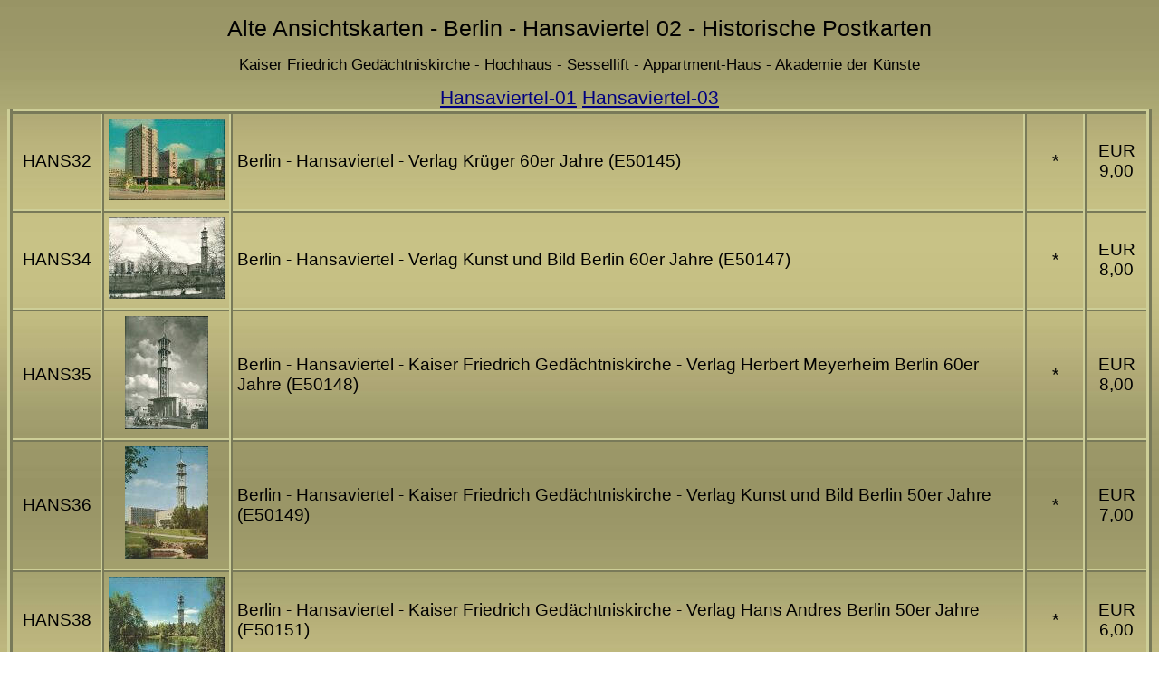

--- FILE ---
content_type: text/html
request_url: https://www.heimatsammlung.de/topo_unter/10/hansaviertel/hansaviertel-02.htm
body_size: 1682
content:
<!DOCTYPE html>
<html xml:lang="de" lang="de">
<head>
<meta http-equiv="Content-Language" content="de">
<meta http-equiv="Content-Type" content="text/html; charset=windows-1252">
<title>Historische-Ansichtskarten-Berlin-Hansaviertel-02</title>
<META NAME="description" CONTENT="Historische Postkarten des Berliner Ortsteils Hansaviertel im Bezirk Mitte - Zweite Seite">
<META NAME="robots" CONTENT="INDEX,FOLLOW">
<link rel="SHORTCUT ICON" href="/buttons/favicon.ico">
<meta name="viewport" content="width=device-width, initial-scale=1.0">
<link rel="stylesheet" type="text/css" href="../../../stylesheets/tabellen.css">
<style type="text/css">
.style1 {
	border-width: 0px;
}
</style>
</head>

<body>
  <h1>Alte Ansichtskarten - Berlin - Hansaviertel 02 - Historische Postkarten</h1>
  <h2>Kaiser Friedrich Ged&auml;chtniskirche - Hochhaus - Sessellift - Appartment-Haus - Akademie der K&uuml;nste</h2>
  <a href="hansaviertel.htm">Hansaviertel-01</a>&nbsp;<a href="hansaviertel-03.htm">Hansaviertel-03</a>
<table>
  <tr>
    <td align="center">HANS32</td>
    <td align="center"><a href="images_01/hansaviertel-32.jpg"><img class="style1" src="e50144.jpg" alt="Ansichtskarte - Berlin-Tiergarten - Hansaviertel"></a></td>
    <td>Berlin - Hansaviertel - Verlag Kr&uuml;ger 60er Jahre (E50145)</td>
    <td align="center">*</td>
    <td align="center">EUR 9,00</td>
  </tr>
  <tr>
    <td align="center">HANS34</td>
    <td align="center"><a href="images_01/hansaviertel-34.jpg"><img class="style1" src="hansav45.jpg" alt="Ansichtskarte - Berlin-Hansaviertel"></a></td>
    <td>Berlin - Hansaviertel - Verlag Kunst und Bild Berlin 60er Jahre (E50147)</td>
    <td align="center">*</td>
    <td align="center">EUR 8,00</td>
  </tr>
  <tr>
    <td align="center">HANS35</td>
    <td align="center"><a href="images_01/hansaviertel-35.jpg"><img class="style1" src="e50147.jpg" alt="Ansichtskarte - Berlin-Tiergarten - Hansaviertel - Kaiser Friedrich Ged&auml;chtniskirche"></a></td>
    <td>Berlin - Hansaviertel - Kaiser Friedrich Ged&auml;chtniskirche - Verlag Herbert Meyerheim Berlin 60er Jahre (E50148)</td>
    <td align="center">*</td>
    <td align="center">EUR 8,00</td>
  </tr>
  <tr>
    <td align="center">HANS36</td>
    <td align="center"><a href="images_01/hansaviertel-36.jpg"><img class="style1" src="e50148.jpg" alt="Ansichtskarte - Berlin-Tiergarten - Hansaviertel - Kaiser Friedrich Ged&auml;chtniskirche"></a></td>
    <td>Berlin - Hansaviertel - Kaiser Friedrich Ged&auml;chtniskirche - Verlag Kunst und Bild Berlin 50er Jahre (E50149)</td>
    <td align="center">*</td>
    <td align="center">EUR 7,00</td>
  </tr>
  <tr>
    <td align="center">HANS38</td>
    <td align="center"><a href="images_01/hansaviertel-38.jpg"><img class="style1" src="e50150.jpg" alt="Ansichtskarte - Berlin-Tiergarten - Hansaviertel - Kaiser Friedrich Ged&auml;chtniskirche"></a></td>
    <td>Berlin - Hansaviertel - Kaiser Friedrich Ged&auml;chtniskirche - Verlag Hans Andres Berlin 50er Jahre (E50151)</td>
    <td align="center">*</td>
    <td align="center">EUR 6,00</td>
  </tr>
  <tr>
    <td align="center">HANS40</td>
    <td align="center"><a href="images_01/hansaviertel-40.jpg"><img class="style1" src="e50153.jpg" alt="Ansichtskarte - Berlin-Tiergarten - Hansaviertel"></a></td>
    <td>Berlin - Neues Hansaviertel - Verlag Kunst und Bild Berlin 1957 (E50153)</td>
    <td align="center">*</td>
    <td align="center">EUR 9,00</td>
  </tr>
  <tr>
    <td align="center">HANS43</td>
    <td align="center"><a href="images_01/hansaviertel-43.jpg"><img class="style1" src="e50156.jpg" alt="Ansichtskarte - Berlin-Tiergarten - Hansaviertel"></a></td>
    <td>Berlin - Hansaviertel - Verlag Hans Andres Berlin 50er Jahre (E50156)</td>
    <td align="center">*</td>
    <td align="center">EUR 9,00</td>
  </tr>
  <tr>
    <td align="center">HANS45</td>
    <td align="center"><a href="images_01/hansaviertel-45.jpg"><img class="style1" src="e50158.jpg" alt="Ansichtskarte - Berlin-Tiergarten - Hansaviertel"></a></td>
    <td>Berlin - Hansaviertel - Verlag Hans Andres Berlin 50er Jahre (E50158)</td>
    <td align="center">*</td>
    <td align="center">EUR 9,00</td>
  </tr>
  <tr>
    <td align="center">HANS47</td>
    <td align="center"><a href="images_01/hansaviertel-47.jpg"><img class="style1" src="e50160.jpg" alt="Ansichtskarte - Berlin-Tiergarten - Hansaviertel - "></a></td>
    <td>Berlin - Hansaviertel - Blick von der Siegess&auml;ule - Verlag Kunst und Bild 1957 (E50160)</td>
    <td align="center">*</td>
    <td align="center">EUR 9,00</td>
  </tr>
  <tr>
    <td align="center">HANS48</td>
    <td align="center"><a href="images_01/hansaviertel-48.jpg"><img class="style1" src="e50161.jpg" alt="Ansichtskarte - Berlin-Tiergarten - Hansaviertel"></a></td>
    <td>Berlin - Hansaviertel - Verlag Kunst und Bild Berlin (E50161)</td>
    <td align="center">*</td>
    <td align="center">EUR 9,00</td>
  </tr>
  <tr>
    <td align="center">HANS53</td>
    <td align="center"><a href="images_01/hansaviertel-53.jpg"><img class="style1" src="e50166.jpg" alt="Ansichtskarte - Berlin-Tiergarten - Hansaviertel"></a></td>
    <td>Berlin - Hansaviertel - Verlag Kunst uns Bild Berlin (E50166)</td>
    <td align="center">*</td>
    <td align="center">EUR 9,00</td>
  </tr>
  <tr>
    <td align="center">HANS55</td>
    <td align="center"><a href="images_01/hansaviertel-55.jpg"><img class="style1" src="e50168.jpg" alt="Ansichtskarte - Berlin-Tiergarten - Hansaviertel - Hochh&auml;user"></a></td>
    <td>Berlin - Hansaviertel - Hochh&auml;user - Verlag Kunst und Bild Berlin (E50168)</td>
    <td align="center">*</td>
    <td align="center">EUR 9,00</td>
  </tr>
  <tr>
    <td align="center">HANS57</td>
    <td align="center"><a href="images_01/hansaviertel-57.jpg"><img class="style1" src="e50170.jpg" alt="Ansichtskarte - Berlin-Tiergarten - Hansaviertel - "></a></td>
    <td>Berlin - Hansaviertel - Akademie der K&uuml;nste - Verlag Klinke &amp; Co. Berlin (E50170)</td>
    <td align="center">*</td>
    <td align="center">EUR 8,00</td>
  </tr>
  <tr>
    <td align="center">HANS61</td>
    <td align="center"><a href="images_01/hansaviertel-61.jpg"><img class="style1" src="e50174.jpg" alt="Ansichtskarte - Berlin-Tiergarten - Hansaviertel - Kaiser Friedrich Ged&auml;chtniskirche - Sessellift 1957"></a></td>
    <td>Berlin - Hansaviertel - Kaiser Friedrich Ged&auml;chtniskirche - Sessellift 1957 - Verlag Hans Andres Berlin (E50174)</td>
    <td align="center">*</td>
    <td align="center">EUR 9,00</td>
  </tr>
  <tr>
    <td align="center">HANS62</td>
    <td align="center"><a href="images_01/hansaviertel-62.jpg"><img class="style1" src="e50175.jpg" alt="Ansichtskarte - Berlin-Tiergarten - Hansaviertel - Hochhaus"></a></td>
    <td>Berlin - Hansaviertel - Hochhaus - Verlag Kunst und Bild Berlin (E50175)</td>
    <td align="center">*</td>
    <td align="center">EUR 9,00</td>
  </tr>
  <tr>
    <td align="center">HANS76</td>
    <td align="center"><a href="images_01/76-postkarte-hansaviertel.jpg"><img alt="Berlin - Blick von der Siegess&auml;ule auf das Hansaviertel - Foto-AK" class="style1" src="e65577.jpg"></a></td>
    <td>Berlin - Blick von der Siegess&auml;ule auf das Hansaviertel - Foto-AK Grossformat - Verlag Hans Andres Berlin (E65577y)</td>
    <td align="center">*</td>
    <td align="center">EUR 9,00</td>
  </tr>
  <tr>
    <td align="center">HANS80</td>
    <td align="center"><a href="images_01/hansaviertel-80.jpg"><img class="style1" src="e65660.jpg" alt="Ansichtskarte - Berlin-Tiergarten - Hansaviertel"></a></td>
    <td>Berlin - Hansaviertel - St. Ansgar-Kirche mit Pfarrhaus - Verlag Kunst und Bild Berlin (E65660)</td>
    <td align="center">*</td>
    <td align="center">EUR 9,00</td>
  </tr>
  <tr>
    <td align="center">HANS81</td>
    <td align="center"><a href="images_01/hansaviertel-81.jpg"><img class="style1" src="e65661.jpg" alt="Ansichtskarte - Berlin-Tiergarten - Hansaviertel"></a></td>
    <td>Berlin - Hansaviertel - Verlag Kunst und Bild Berlin (E65661) </td>
    <td align="center">*</td>
    <td align="center">EUR 9,00</td>
  </tr>
  <tr>
    <td align="center">HANS82</td>
    <td align="center"><a href="images_01/hansaviertel-82.jpg"><img class="style1" src="e65662.jpg" alt="Ansichtskarte - Berlin-Tiergarten - Hansaviertel"></a></td>
    <td>Berlin - Hansaviertel - Kaiser-Friedrich-Ged&auml;chtnis-Kirche - Verlag F. E. Kirsch Berlin (E65662)</td>
    <td align="center">*</td>
    <td align="center">EUR 9,00</td>
  </tr>
  <tr>
    <td align="center">HANS94</td>
    <td align="center"><a href="images_01/oskar-niemeyer-haus-94.jpg"><img class="style1" src="e86780.JPG" alt="Ansichtskarte - Berlin - Oskar Niemeyer-Haus - Hansaviertel"></a></td>
    <td>Berlin - Oskar Niemeyer-Haus - Hansaviertel - Verlag Herbert Sala Berlin - Gebrauchsspuren (E86780y)</td>
    <td align="center">gel. 1960</td>
    <td align="center">EUR 7,00</td>
  </tr>
  <tr>
    <td align="center">HANS96</td>
    <td align="center"><a href="images_01/hansaviertel-96.jpg"><img alt="Berlin - Hansaviertel - Katholische Kirche St. Ansgar" class="style1" src="e91641.jpg"></a></td>
    <td>Berlin - Hansaviertel - Katholische Kirche St. Ansgar - Gesamtansicht mit Nebengeb&auml;uden - Verlag Harry Wagner Berlin (E91641y)</td>
    <td align="center">*</td>
    <td align="center">EUR 7,00</td>
  </tr>
    <tr>
    <td align="center">HANS14</td>
    <td align="center"><a href="images_01/14-postkarte-hansaviertel.jpg"><img alt="Berlin-Tiergarten - Kaiser-Friedrich-Ged&auml;chtniskirche - Meistermann Lichtwand - Foto-AK Grossformat" class="style1" src="e16233.jpg"></a></td>
    <td>Berlin-Tiergarten - Kaiser-Friedrich-Ged&auml;chtniskirche - Meistermann Lichtwand - Foto-AK Grossformat - Verlag Foto Berlin Friedenau (E16233y)</td>
    <td align="center">*</td>
    <td align="center">EUR 7,00</td>
    </tr>
    <tr>
    <td align="center">HANS156</td>
    <td align="center"><a href="images_01/156-postkarte-hansaviertel.jpg"><img alt="Hansaviertel - Aalto-Haus - Foto-Ansichtskarte" class="style1" src="g50871.jpg"></a></td>
    <td>Berlin - Hansaviertel - Aalto-Haus - Foto-Ansichtskarte - Verlag Kunst und Bild Berlin (G50871y)</td>
    <td align="center">*</td>
    <td align="center">EUR 9,00</td>
  	  </tr>
	<tr>
    <td align="center">HANS158</td>
    <td align="center"><a href="images_01/158-postkarte-hansaviertel.jpg"><img alt="Hansaviertel - St. Ansgar-Kirche - Foto-Ansichtskarte" class="style1" src="g50873.jpg"></a></td>
    <td>Berlin - Hansaviertel - St. Ansgar-Kirche - Foto-Ansichtskarte - Verlag Klinke &amp; Co. Berlin (G50873y)</td>
    <td align="center">*</td>
    <td align="center">EUR 7,00</td>
  	  </tr>
	<tr>
    <td align="center">HANS160</td>
    <td align="center"><a href="images_01/160-postkarte-hansaviertel.jpg"><img alt="Hansaviertel - Kaiser-Friedrich-Ged&auml;chtniskirche - Meistermann Lichtwand" class="style1" src="g50875.jpg"></a></td>
    <td>Berlin - Hansaviertel - Kaiser-Friedrich-Ged&auml;chtniskirche - Meistermann Lichtwand - Foto-Ansichtskarte - Verlag Hans Andres Berlin (G50875y)</td>
    <td align="center">*</td>
    <td align="center">EUR 7,00</td>
  	  </tr>
    <tr>
    <td align="center">HANS164</td>
    <td align="center"><a href="images_01/164-postkarte-hansaviertel.jpg"><img alt="Hansaviertel - Seilbahn - Hochhaus - Foto-Ansichtskarte" class="style1" src="g56832.jpg"></a></td>
    <td>Berlin - Hansaviertel - Seilbahn - Hochhaus - Foto-Ansichtskarte - Verlag Klinke &amp; Co. Berlin (G56832y)</td>
    <td align="center">*</td>
    <td align="center">EUR 9,00</td>
  	  </tr>
  <tr>
    <td align="center">&nbsp;</td>
    <td align="center">&nbsp;</td>
    <td>&nbsp;</td>
    <td align="center">&nbsp;</td>
    <td align="center">&nbsp;</td>
  </tr>
  <tr>
    <td align="center">&nbsp;</td>
    <td align="center">&nbsp;</td>
    <td>&nbsp;</td>
    <td align="center">&nbsp;</td>
    <td align="center">&nbsp;</td>
  </tr>
  <tr>
    <td align="center" colspan="5"><p>Alle Preise im Versandantiquariat enthalten die MwSt. - hinzu kommen noch die Versandkosten</p>
   
 <div id="menue">
<ul>
<li>
<a href="../berlinverzeichnis.htm" shape="rect">Berlin Menue</a>
<a shape="rect" href="/">Startseite</a>
<a shape='rect' href="../../../erklaerung.htm" target="_blank">Impressum</a>
<a shape='rect' href="../../../portokosten.htm" target="_blank">Versand</a>
<a href="../../../datenschutzerklarung.htm" shape="rect" target="_blank">Datenschutzerkl&auml;rung</a>
<a shape="rect" href="../../../bestellung.htm" target="_blank">Bestellung</a>
<a shape="rect" href="mailto:info@heimatsammlung.de?subject=Homepage">Kontakt</a></li>
</ul>
</div>
</td>
  </tr>
  </table>
<a href="hansaviertel.htm">Hansaviertel-01</a>&nbsp;<a href="hansaviertel-03.htm">Hansaviertel-03</a>
</body>
</html>